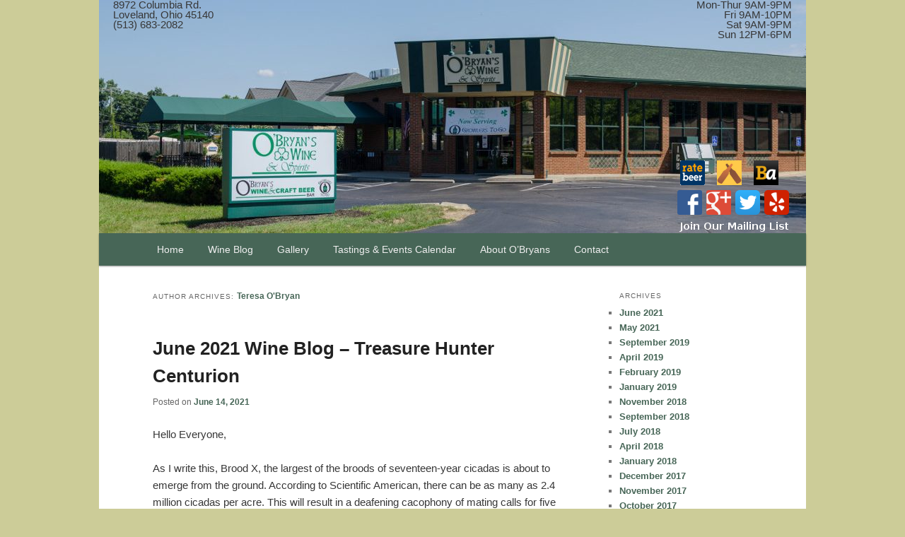

--- FILE ---
content_type: text/html; charset=UTF-8
request_url: http://obryanswine.com/author/teresa/
body_size: 16633
content:
<!DOCTYPE html>
<!--[if IE 6]>
<html id="ie6" lang="en-US">
<![endif]-->
<!--[if IE 7]>
<html id="ie7" lang="en-US">
<![endif]-->
<!--[if IE 8]>
<html id="ie8" lang="en-US">
<![endif]-->
<!--[if !(IE 6) | !(IE 7) | !(IE 8)  ]><!-->
<html lang="en-US">
<!--<![endif]-->
<head>
<meta charset="UTF-8" />
<meta name="viewport" content="width=device-width" />
<title>Teresa O&#8217;Bryan | O&#039;Bryan&#039;s Wine &amp; Spirits</title>
<link rel="profile" href="http://gmpg.org/xfn/11" />
<link rel="stylesheet" type="text/css" media="all" href="http://obryanswine.com/wp-content/themes/twentyeleven-child/style.css" />
<link rel="pingback" href="http://obryanswine.com/xmlrpc.php" />
<!--[if lt IE 9]>
<script src="http://obryanswine.com/wp-content/themes/twentyeleven/js/html5.js" type="text/javascript"></script>
<![endif]-->
<link rel='dns-prefetch' href='//s.w.org' />
<link rel="alternate" type="application/rss+xml" title="O&#039;Bryan&#039;s Wine &amp; Spirits &raquo; Feed" href="http://obryanswine.com/feed/" />
<link rel="alternate" type="application/rss+xml" title="O&#039;Bryan&#039;s Wine &amp; Spirits &raquo; Comments Feed" href="http://obryanswine.com/comments/feed/" />
<link rel="alternate" type="application/rss+xml" title="O&#039;Bryan&#039;s Wine &amp; Spirits &raquo; Posts by Teresa O&#039;Bryan Feed" href="http://obryanswine.com/author/teresa/feed/" />
		<script type="text/javascript">
			window._wpemojiSettings = {"baseUrl":"https:\/\/s.w.org\/images\/core\/emoji\/11\/72x72\/","ext":".png","svgUrl":"https:\/\/s.w.org\/images\/core\/emoji\/11\/svg\/","svgExt":".svg","source":{"concatemoji":"http:\/\/obryanswine.com\/wp-includes\/js\/wp-emoji-release.min.js?ver=4.9.26"}};
			!function(e,a,t){var n,r,o,i=a.createElement("canvas"),p=i.getContext&&i.getContext("2d");function s(e,t){var a=String.fromCharCode;p.clearRect(0,0,i.width,i.height),p.fillText(a.apply(this,e),0,0);e=i.toDataURL();return p.clearRect(0,0,i.width,i.height),p.fillText(a.apply(this,t),0,0),e===i.toDataURL()}function c(e){var t=a.createElement("script");t.src=e,t.defer=t.type="text/javascript",a.getElementsByTagName("head")[0].appendChild(t)}for(o=Array("flag","emoji"),t.supports={everything:!0,everythingExceptFlag:!0},r=0;r<o.length;r++)t.supports[o[r]]=function(e){if(!p||!p.fillText)return!1;switch(p.textBaseline="top",p.font="600 32px Arial",e){case"flag":return s([55356,56826,55356,56819],[55356,56826,8203,55356,56819])?!1:!s([55356,57332,56128,56423,56128,56418,56128,56421,56128,56430,56128,56423,56128,56447],[55356,57332,8203,56128,56423,8203,56128,56418,8203,56128,56421,8203,56128,56430,8203,56128,56423,8203,56128,56447]);case"emoji":return!s([55358,56760,9792,65039],[55358,56760,8203,9792,65039])}return!1}(o[r]),t.supports.everything=t.supports.everything&&t.supports[o[r]],"flag"!==o[r]&&(t.supports.everythingExceptFlag=t.supports.everythingExceptFlag&&t.supports[o[r]]);t.supports.everythingExceptFlag=t.supports.everythingExceptFlag&&!t.supports.flag,t.DOMReady=!1,t.readyCallback=function(){t.DOMReady=!0},t.supports.everything||(n=function(){t.readyCallback()},a.addEventListener?(a.addEventListener("DOMContentLoaded",n,!1),e.addEventListener("load",n,!1)):(e.attachEvent("onload",n),a.attachEvent("onreadystatechange",function(){"complete"===a.readyState&&t.readyCallback()})),(n=t.source||{}).concatemoji?c(n.concatemoji):n.wpemoji&&n.twemoji&&(c(n.twemoji),c(n.wpemoji)))}(window,document,window._wpemojiSettings);
		</script>
		<style type="text/css">
img.wp-smiley,
img.emoji {
	display: inline !important;
	border: none !important;
	box-shadow: none !important;
	height: 1em !important;
	width: 1em !important;
	margin: 0 .07em !important;
	vertical-align: -0.1em !important;
	background: none !important;
	padding: 0 !important;
}
</style>
<link rel='stylesheet' id='products-css'  href='http://obryanswine.com/wp-content/plugins/grid-products/styles.css' type='text/css' media='screen' />
<link rel='stylesheet' id='srzmpcss-css'  href='http://obryanswine.com/wp-content/plugins/srizon-facebook-album-pro/resources/css/mag-popup.min.css?ver=4.9.26' type='text/css' media='all' />
<link rel='stylesheet' id='srzelastislidercss-css'  href='http://obryanswine.com/wp-content/plugins/srizon-facebook-album-pro/resources/css/elastislide.min.css?ver=4.9.26' type='text/css' media='all' />
<link rel='stylesheet' id='srzcustomcss-css'  href='http://obryanswine.com/wp-content/plugins/srizon-facebook-album-pro/resources/css/srizon.custom.min.css?ver=3.5.0' type='text/css' media='all' />
<link rel='stylesheet' id='wpstatistics-css-css'  href='http://obryanswine.com/wp-content/plugins/wp-statistics/assets/css/frontend.css?ver=12.4.3' type='text/css' media='all' />
<link rel='stylesheet' id='yelp-widget-pro-css'  href='http://obryanswine.com/wp-content/plugins/yelp-widget-pro/assets/dist/css/public-main.css?ver=4.9.26' type='text/css' media='all' />
<link rel='stylesheet' id='jq_ui_css-css'  href='http://obryanswine.com/wp-content/plugins/ajax-event-calendar/css/jquery-ui-1.8.16.custom.css?ver=1.8.16' type='text/css' media='all' />
<link rel='stylesheet' id='custom-css'  href='http://obryanswine.com/wp-content/plugins/ajax-event-calendar/css/custom.css?ver=1.0.4' type='text/css' media='all' />
<script type='text/javascript' src='http://obryanswine.com/wp-includes/js/jquery/jquery.js?ver=1.12.4'></script>
<script type='text/javascript' src='http://obryanswine.com/wp-includes/js/jquery/jquery-migrate.min.js?ver=1.4.1'></script>
<script type='text/javascript' src='http://obryanswine.com/wp-content/plugins/srizon-facebook-album-pro/resources/js/modernizr.js?ver=4.9.26'></script>
<script type='text/javascript' src='http://obryanswine.com/wp-content/plugins/srizon-facebook-album-pro/resources/js/mag-popup.js?ver=4.9.26'></script>
<script type='text/javascript' src='http://obryanswine.com/wp-content/plugins/srizon-facebook-album-pro/resources/js/jquery.collagePlus.min.js?ver=4.9.26'></script>
<script type='text/javascript' src='http://obryanswine.com/wp-content/plugins/srizon-facebook-album-pro/resources/js/jquery.elastislide.min.js?ver=4.9.26'></script>
<script type='text/javascript' src='http://obryanswine.com/wp-content/plugins/srizon-facebook-album-pro/resources/js/srizon.custom.min.js?ver=3.5.0'></script>
<link rel='https://api.w.org/' href='http://obryanswine.com/wp-json/' />
<link rel="EditURI" type="application/rsd+xml" title="RSD" href="http://obryanswine.com/xmlrpc.php?rsd" />
<link rel="wlwmanifest" type="application/wlwmanifest+xml" href="http://obryanswine.com/wp-includes/wlwmanifest.xml" /> 
<meta name="generator" content="WordPress 4.9.26" />
<style data-context="foundation-flickity-css">/*! Flickity v2.0.2
http://flickity.metafizzy.co
---------------------------------------------- */.flickity-enabled{position:relative}.flickity-enabled:focus{outline:0}.flickity-viewport{overflow:hidden;position:relative;height:100%}.flickity-slider{position:absolute;width:100%;height:100%}.flickity-enabled.is-draggable{-webkit-tap-highlight-color:transparent;tap-highlight-color:transparent;-webkit-user-select:none;-moz-user-select:none;-ms-user-select:none;user-select:none}.flickity-enabled.is-draggable .flickity-viewport{cursor:move;cursor:-webkit-grab;cursor:grab}.flickity-enabled.is-draggable .flickity-viewport.is-pointer-down{cursor:-webkit-grabbing;cursor:grabbing}.flickity-prev-next-button{position:absolute;top:50%;width:44px;height:44px;border:none;border-radius:50%;background:#fff;background:hsla(0,0%,100%,.75);cursor:pointer;-webkit-transform:translateY(-50%);transform:translateY(-50%)}.flickity-prev-next-button:hover{background:#fff}.flickity-prev-next-button:focus{outline:0;box-shadow:0 0 0 5px #09F}.flickity-prev-next-button:active{opacity:.6}.flickity-prev-next-button.previous{left:10px}.flickity-prev-next-button.next{right:10px}.flickity-rtl .flickity-prev-next-button.previous{left:auto;right:10px}.flickity-rtl .flickity-prev-next-button.next{right:auto;left:10px}.flickity-prev-next-button:disabled{opacity:.3;cursor:auto}.flickity-prev-next-button svg{position:absolute;left:20%;top:20%;width:60%;height:60%}.flickity-prev-next-button .arrow{fill:#333}.flickity-page-dots{position:absolute;width:100%;bottom:-25px;padding:0;margin:0;list-style:none;text-align:center;line-height:1}.flickity-rtl .flickity-page-dots{direction:rtl}.flickity-page-dots .dot{display:inline-block;width:10px;height:10px;margin:0 8px;background:#333;border-radius:50%;opacity:.25;cursor:pointer}.flickity-page-dots .dot.is-selected{opacity:1}</style><style data-context="foundation-slideout-css">.slideout-menu{position:fixed;left:0;top:0;bottom:0;right:auto;z-index:0;width:256px;overflow-y:auto;-webkit-overflow-scrolling:touch;display:none}.slideout-menu.pushit-right{left:auto;right:0}.slideout-panel{position:relative;z-index:1;will-change:transform}.slideout-open,.slideout-open .slideout-panel,.slideout-open body{overflow:hidden}.slideout-open .slideout-menu{display:block}.pushit{display:none}</style>	<style>
		/* Link color */
		a,
		#site-title a:focus,
		#site-title a:hover,
		#site-title a:active,
		.entry-title a:hover,
		.entry-title a:focus,
		.entry-title a:active,
		.widget_twentyeleven_ephemera .comments-link a:hover,
		section.recent-posts .other-recent-posts a[rel="bookmark"]:hover,
		section.recent-posts .other-recent-posts .comments-link a:hover,
		.format-image footer.entry-meta a:hover,
		#site-generator a:hover {
			color: #476657;
		}
		section.recent-posts .other-recent-posts .comments-link a:hover {
			border-color: #476657;
		}
		article.feature-image.small .entry-summary p a:hover,
		.entry-header .comments-link a:hover,
		.entry-header .comments-link a:focus,
		.entry-header .comments-link a:active,
		.feature-slider a.active {
			background-color: #476657;
		}
	</style>
	<style type="text/css">
			#site-title,
		#site-description {
			position: absolute !important;
			clip: rect(1px 1px 1px 1px); /* IE6, IE7 */
			clip: rect(1px, 1px, 1px, 1px);
		}
		</style>
	<style type="text/css" id="custom-background-css">
body.custom-background { background-color: #cccc98; }
</style>
<style>.ios7.web-app-mode.has-fixed header{ background-color: rgba(3,122,221,.88);}</style>
<!-- Facebook Pixel Code -->
<script>
!function(f,b,e,v,n,t,s){if(f.fbq)return;n=f.fbq=function(){n.callMethod?
n.callMethod.apply(n,arguments):n.queue.push(arguments)};if(!f._fbq)f._fbq=n;
n.push=n;n.loaded=!0;n.version='2.0';n.queue=[];t=b.createElement(e);t.async=!0;
t.src=v;s=b.getElementsByTagName(e)[0];s.parentNode.insertBefore(t,s)}(window,
document,'script','//connect.facebook.net/en_US/fbevents.js');

fbq('init', '648047795333745');
fbq('track', "PageView");</script>
<noscript><img height="1" width="1" style="display:none"
src="https://www.facebook.com/tr?id=648047795333745&ev=PageView&noscript=1"
/></noscript>
<!-- End Facebook Pixel Code -->

</head>

<body class="archive author author-teresa author-2 custom-background single-author two-column right-sidebar">
<div id="page" class="hfeed">
	<header id="branding" role="banner">
<div id="myheadertext2">
8972 Columbia Rd.</br>
Loveland, Ohio 45140</br>
(513) 683-2082</br>
</div>




<div id="myheadertext">
Mon-Thur 9AM-9PM</br>
Fri     9AM-10PM</br>
Sat      9AM-9PM</br>
Sun     12PM-6PM
</div>

<div id="myheadertext3">
<div id="social2">
<a href="https://www.ratebeer.com/p/obryans-wine-and-spirits/2051/"><img src="http://obryanswine.com/wp-content/uploads/2015/07/Rate_Beer_Logo.png"></A>
<a href="https://untappd.com/v/obryans-wine-and-spirits/2598922"><img src="http://obryanswine.com/wp-content/uploads/2017/01/untappd.jpg"></A>
<a href="https://www.beeradvocate.com/beer/profile/34969/"><img src="http://obryanswine.com/wp-content/uploads/2015/07/Beer_Advocate_Logo.jpg"></A>
</div>
<div id="social">
<a href="https://www.facebook.com/pages/OBryans-Wine-Spirits/210961405593421"><img src="http://obryanswine.com/wp-content/uploads/2015/05/FB.png"></A>
<a href="https://plus.google.com/113220789414257469119/"><img src="http://obryanswine.com/wp-content/uploads/2015/05/googleplus1-e1431529059714.png"></A>
<a href="https://twitter.com/obryanswines"><img src="http://obryanswine.com/wp-content/uploads/2015/05/twitter-e1431529050306.png"></A>
<a href="https://www.yelp.com/biz/o-bryans-wine-and-spirits-loveland"><img src="http://obryanswine.com/wp-content/uploads/2015/05/yelp.png"></A>
</div>
<a href="https://visitor.r20.constantcontact.com/d.jsp?llr=nqb9iulab&p=oi&m=1112003118605&sit=nktnvwphb&f=2a6e2b09-2bc5-4795-8fcd-373e03f1e983"><img src="http://obryanswine.com/wp-content/uploads/2015/05/joinourmail1.png"></A>

</div>
			<hgroup>
				<h1 id="site-title"><span><a href="http://obryanswine.com/" title="O&#039;Bryan&#039;s Wine &amp; Spirits" rel="home">O&#039;Bryan&#039;s Wine &amp; Spirits</a></span></h1>
				<h2 id="site-description"></h2>
			</hgroup>

						<a href="http://obryanswine.com/">
									<img src="http://obryanswine.com/wp-content/uploads/2016/10/cropped-cropped-headernew-1.jpg" width="1000" height="330" alt="" />
							</a>
			
			
			<nav id="access" role="navigation">
				<h3 class="assistive-text">Main menu</h3>
								<div class="skip-link"><a class="assistive-text" href="#content" title="Skip to primary content">Skip to primary content</a></div>
				<div class="skip-link"><a class="assistive-text" href="#secondary" title="Skip to secondary content">Skip to secondary content</a></div>
								<div class="menu-mainmenu-container"><ul id="menu-mainmenu" class="menu"><li id="menu-item-13" class="menu-item menu-item-type-post_type menu-item-object-page menu-item-home menu-item-13"><a href="http://obryanswine.com/">Home</a></li>
<li id="menu-item-19" class="menu-item menu-item-type-taxonomy menu-item-object-category menu-item-19"><a href="http://obryanswine.com/category/blog/">Wine Blog</a></li>
<li id="menu-item-17" class="menu-item menu-item-type-post_type menu-item-object-page menu-item-17"><a href="http://obryanswine.com/gallery/">Gallery</a></li>
<li id="menu-item-16" class="menu-item menu-item-type-post_type menu-item-object-page menu-item-16"><a href="http://obryanswine.com/calendar/">Tastings &#038; Events Calendar</a></li>
<li id="menu-item-15" class="menu-item menu-item-type-post_type menu-item-object-page menu-item-15"><a href="http://obryanswine.com/about/">About O&#8217;Bryans</a></li>
<li id="menu-item-14" class="menu-item menu-item-type-post_type menu-item-object-page menu-item-14"><a href="http://obryanswine.com/contact/">Contact</a></li>
</ul></div>			</nav><!-- #access -->
	</header><!-- #branding -->


	<div id="main">

		<section id="primary">
			<div id="content" role="main">

			
				
				<header class="page-header">
					<h1 class="page-title author">Author Archives: <span class="vcard"><a class="url fn n" href="http://obryanswine.com/author/teresa/" title="Teresa O&#039;Bryan" rel="me">Teresa O'Bryan</a></span></h1>
				</header>

				
						<nav id="nav-above">
			<h3 class="assistive-text">Post navigation</h3>
			<div class="nav-previous"><a href="http://obryanswine.com/author/teresa/page/2/" ><span class="meta-nav">&larr;</span> Older posts</a></div>
			<div class="nav-next"></div>
		</nav><!-- #nav-above -->
	
				
								
					
	<article id="post-3020" class="post-3020 post type-post status-publish format-standard hentry category-blog">
		<header class="entry-header">
						<h1 class="entry-title"><a href="http://obryanswine.com/june-2021-wine-blog-treasure-hunter-centurion/" title="Permalink to June 2021 Wine Blog &#8211; Treasure Hunter Centurion" rel="bookmark">June 2021 Wine Blog &#8211; Treasure Hunter Centurion</a></h1>
			
						<div class="entry-meta">
				<span class="sep">Posted on </span><a href="http://obryanswine.com/june-2021-wine-blog-treasure-hunter-centurion/" title="10:06 am" rel="bookmark"><time class="entry-date" datetime="2021-06-14T10:06:00-04:00">June 14, 2021</time></a><span class="by-author"> <span class="sep"> by </span> <span class="author vcard"><a class="url fn n" href="http://obryanswine.com/author/teresa/" title="View all posts by Teresa O&#039;Bryan" rel="author">Teresa O'Bryan</a></span></span>			</div><!-- .entry-meta -->
			
					</header><!-- .entry-header -->

				<div class="entry-content">
			<p>Hello Everyone,</p>
<p>As I write this, Brood X, the largest of the broods of seventeen-year cicadas is about to emerge from the ground. According to Scientific American, there can be as many as 2.4 million cicadas per acre. This will result in a deafening cacophony of mating calls for five or six weeks as the members of Brood X party through their adult phase of life.</p>
<p>If you feel the need to take <span style="font-weight: 300;">the edge off of all that noise, or if you just wish to party along </span><span style="font-weight: 300;">with the cicadas, I have a red wine recommendation for you. This month, we have a new offering from Treasure Hunter wines; Centurion, a 2018 Napa Valley red blend.</span></p>
<p>Treasure Hunter is a label whose wines consist of small lots purchased from prestigious<br />
producers who, for various reasons, find themselves with extra wine. The upside of this is that what you get in a bottle of Treasure Hunter is high-quality wine which would cost significantly more if it were sold under the label of the producer. The downside is that these are one-off batches which are gone forever when the last bottle of the lot is sold.</p>
<p>Centurion is a blend of 45% Cabernet Sauvignon, 35% Merlot, 10% Petite Verdot, and 10% Petite Sirah. It has a nearly opaque, deep ruby hue. The nose is redolent of Napa Valley fruit. There are strong aromas of blackberries, black currants and black cherries, with hints of dark chocolate and cocoa. These flavors carry through the palate of this medium to full-bodied wine and mingle with silky tannins and just the right amount of oak. The mild acidity shines on the medium-long finish.</p>
<p>If you enjoy Napa Valley red wines, there is much to like about this proprietary red blend from Treasure Hunter—including the price. It is a great deal at $19.99. However, you should buy it soon. Although we have an ample supply at O’Bryan’s for now, there were only 460 cases produced. As with the cicadas, Centurion has a lot of presence but it won’t be around for long!</p>
<p>Cheers!<br />
Frank</p>
<p><img class="aligncenter size-full wp-image-3021" src="http://obryanswine.com/wp-content/uploads/2021/06/Centurion-.jpg" alt="" width="1600" height="1600" srcset="http://obryanswine.com/wp-content/uploads/2021/06/Centurion-.jpg 1600w, http://obryanswine.com/wp-content/uploads/2021/06/Centurion--250x250.jpg 250w, http://obryanswine.com/wp-content/uploads/2021/06/Centurion--300x300.jpg 300w, http://obryanswine.com/wp-content/uploads/2021/06/Centurion--1024x1024.jpg 1024w, http://obryanswine.com/wp-content/uploads/2021/06/Centurion--144x144.jpg 144w" sizes="(max-width: 1600px) 100vw, 1600px" /></p>
					</div><!-- .entry-content -->
		
		<footer class="entry-meta">
												<span class="cat-links">
				<span class="entry-utility-prep entry-utility-prep-cat-links">Posted in</span> <a href="http://obryanswine.com/category/blog/" rel="category tag">Blog</a>			</span>
															
			
					</footer><!-- .entry-meta -->
	</article><!-- #post-3020 -->

				
					
	<article id="post-3012" class="post-3012 post type-post status-publish format-standard hentry category-blog">
		<header class="entry-header">
						<h1 class="entry-title"><a href="http://obryanswine.com/2018-cavaliere-doro-terre-siciliano/" title="Permalink to May 2021 Blog &#8211; 2018 Cavaliere d&#8217;Oro Terre Siciliano" rel="bookmark">May 2021 Blog &#8211; 2018 Cavaliere d&#8217;Oro Terre Siciliano</a></h1>
			
						<div class="entry-meta">
				<span class="sep">Posted on </span><a href="http://obryanswine.com/2018-cavaliere-doro-terre-siciliano/" title="4:03 pm" rel="bookmark"><time class="entry-date" datetime="2021-05-12T16:03:54-04:00">May 12, 2021</time></a><span class="by-author"> <span class="sep"> by </span> <span class="author vcard"><a class="url fn n" href="http://obryanswine.com/author/teresa/" title="View all posts by Teresa O&#039;Bryan" rel="author">Teresa O'Bryan</a></span></span>			</div><!-- .entry-meta -->
			
					</header><!-- .entry-header -->

				<div class="entry-content">
			<p><span style="font-weight: 400;">Happy Spring, Everyone!</span></p>
<p><span style="font-weight: 400;">As I’m sure that you are all aware, the spring equinox occurred this year on March 20</span><span style="font-weight: 400;">th</span><span style="font-weight: 400;">.  For me, it could not come soon enough!  The pandemic has had the world in hibernation, and it seems particularly symbolic that spring is the season in which new vaccines are beginning to make it possible for a rebirth of life as we once knew it. </span></p>
<p><span style="font-weight: 400;">In this spirit of newness, I have decided to write about a new arrival at O’Bryan’s Wine and Spirits:  Cavaliere d’Oro Terre Siciliano, 2018.  This smooth, medium-bodied red wine is a blend of 50% Nero d’Avola, 30% Merlot and 20% Cabernet Sauvignon.  The interesting thing is that 20% of the Nero d’Avola and Cabernet Sauvignon grapes were air dried prior to vinification in order to intensify the flavor.  The wine was aged in 50% new French oak for eight to twelve months and bottle-aged for an additional three months prior to release.</span></p>
<p><span style="font-weight: 400;">This opaque wine is deep ruby in color.  On the nose, I detected fig, dark cherry, black currant, blackberry and a hint of leather.  These flavors were all evident on the palate, as well.  It is dry, with a light tannic structure, balanced acidity, some complexity, a medium to long finish and no off-flavors. </span></p>
<p><span style="font-weight: 400;">Best of all, while Terre Siciliano is supposed to retail for around $16.00, we have it on sale at O’Bryan’s for $7.99!  I liked it so much that I bought a case.  If you enjoy good red wine, and you like a bargain, get in here quickly and get some for yourself.  As with the spring season, it won’t be here for long!</span></p>
<p><span style="font-weight: 400;">Cheers!</span><span style="font-weight: 400;"><br />
</span><span style="font-weight: 400;">Frank</span></p>
					</div><!-- .entry-content -->
		
		<footer class="entry-meta">
												<span class="cat-links">
				<span class="entry-utility-prep entry-utility-prep-cat-links">Posted in</span> <a href="http://obryanswine.com/category/blog/" rel="category tag">Blog</a>			</span>
															
			
					</footer><!-- .entry-meta -->
	</article><!-- #post-3012 -->

				
					
	<article id="post-2810" class="post-2810 post type-post status-publish format-standard hentry category-blog">
		<header class="entry-header">
						<h1 class="entry-title"><a href="http://obryanswine.com/september-2019-wine-blog-cadence-coda/" title="Permalink to September 2019 Wine Blog &#8211; Cadence Coda" rel="bookmark">September 2019 Wine Blog &#8211; Cadence Coda</a></h1>
			
						<div class="entry-meta">
				<span class="sep">Posted on </span><a href="http://obryanswine.com/september-2019-wine-blog-cadence-coda/" title="2:44 pm" rel="bookmark"><time class="entry-date" datetime="2019-09-21T14:44:33-04:00">September 21, 2019</time></a><span class="by-author"> <span class="sep"> by </span> <span class="author vcard"><a class="url fn n" href="http://obryanswine.com/author/teresa/" title="View all posts by Teresa O&#039;Bryan" rel="author">Teresa O'Bryan</a></span></span>			</div><!-- .entry-meta -->
			
					</header><!-- .entry-header -->

				<div class="entry-content">
			<p><img src="http://cadencewinery.com/wp-content/uploads/2013/02/Coda-390x585-2.jpg" alt="Image result for cadence coda" /></p>
<p><span style="text-decoration: underline;"><strong>Cadence Coda 2016</strong></span></p>
<p>Hello Everyone,</p>
<p>Summer came to its unofficial close with the Labor Day weekend, so it was with sadness that I put away my white linen and swimsuits until next year. However, I cannot lament the change of season for long. Autumn foliage is around the corner, and cooler weather will lend itself particularly well to the drinking of good red wine! In fact, it is just that subject which I am writing about today: Cadence Coda 2016.</p>
<p>Ben Smith, the owner and winemaker of Seattle-based Cadence Winery, produces Bordeaux-inspired red wines with grapes from the Red Mountain AVA in Washington. The 2016 vintage of Coda is a blend of 36% Merlot, 28% Cabernet Sauvignon, 27% Cabernet Franc, and 9% Petit Verdot; all of which are drawn from the same vineyards as the more expensive estate and single vineyard wines in the Cadence portfolio.</p>
<p>This dark, nearly opaque wine is plush and silky with soft acidity and well-integrated tannins. It opens with aromas of blackberry, cherry and a hint of violet. On the palate are blackberry, cherry, blackcurrant, and dark chocolate; with leather and flint on the lasting finish.</p>
<p>Cadence Coda is available at O’Bryan’s Wine and Spirits for $27.99. Come in and give this one a try. It is one of the nicest red blends you will find in this price range.</p>
<p>Cheers!<br />
Frank</p>
					</div><!-- .entry-content -->
		
		<footer class="entry-meta">
												<span class="cat-links">
				<span class="entry-utility-prep entry-utility-prep-cat-links">Posted in</span> <a href="http://obryanswine.com/category/blog/" rel="category tag">Blog</a>			</span>
															
			
					</footer><!-- .entry-meta -->
	</article><!-- #post-2810 -->

				
					
	<article id="post-2562" class="post-2562 post type-post status-publish format-standard has-post-thumbnail hentry category-blog">
		<header class="entry-header">
						<h1 class="entry-title"><a href="http://obryanswine.com/april-2019-wine-blog-anne-amie-cuvee-a-amrita/" title="Permalink to April 2019 Wine Blog &#8211; Anne Amie Cuvee A Amrita" rel="bookmark">April 2019 Wine Blog &#8211; Anne Amie Cuvee A Amrita</a></h1>
			
						<div class="entry-meta">
				<span class="sep">Posted on </span><a href="http://obryanswine.com/april-2019-wine-blog-anne-amie-cuvee-a-amrita/" title="4:13 pm" rel="bookmark"><time class="entry-date" datetime="2019-04-03T16:13:08-04:00">April 3, 2019</time></a><span class="by-author"> <span class="sep"> by </span> <span class="author vcard"><a class="url fn n" href="http://obryanswine.com/author/teresa/" title="View all posts by Teresa O&#039;Bryan" rel="author">Teresa O'Bryan</a></span></span>			</div><!-- .entry-meta -->
			
					</header><!-- .entry-header -->

				<div class="entry-content">
			<p><span style="text-decoration: underline;"><strong><img class="alignnone size-medium wp-image-2565" src="http://obryanswine.com/wp-content/uploads/2019/04/amrita-1-225x300.png" alt="" width="225" height="300" srcset="http://obryanswine.com/wp-content/uploads/2019/04/amrita-1-225x300.png 225w, http://obryanswine.com/wp-content/uploads/2019/04/amrita-1.png 375w" sizes="(max-width: 225px) 100vw, 225px" /></strong></span></p>
<p><span style="text-decoration: underline;"><strong>Anne Amie Cuvee A Amrita, 2017</strong></span></p>
<p>Happy Spring, Everyone!</p>
<p>Daylight saving time is here again, and the weather is getting warmer. As I am sure all of you are aware, Easter comes late this year, too. Consequently, I am writing about a white wine this month that is good to drink in warm weather and pairs well not only with traditional Easter fare but also Asian and spicy foods—Anne Amie Cuvee A Amrita.</p>
<p>The Anne Amie winery, in Oregon’s Yamhill-Carlton AVA, was founded in 1999. It is both Salmon Safe and LIVE certified. I like their wines. In fact, I wrote about the Winemaker’s Selection Pinot Noir, in the November 2017 post.</p>
<p>This nicely balanced, lightly effervescent wine is a blend of 32.1% Riesling, 25.5% Pinot Blanc, 13.9% Müller-Thurgau, 11.4 Viognier, 7.1% Gewürztraminer, 6% Chardonnay and 4% Pinot Gris. It is dry to off-dry (9 g/L residual sugar) with balanced acidity (6.8 g/L) and a light body (3.1 pH). The alcohol content is 12.9%.</p>
<p>On the nose, I get elderflower, lychee, and quince. These aromas carry through the palate with minerality and a hint of ginger. The medium finish is clean, with effervescence, more mineral notes, and some spice.</p>
<p>We have Anne Amie Cuvee A Amrita in stock and on sale at O’Bryan’s for $12.99 per bottle. Stop in, get some, and try this unique and very interesting wine.</p>
<p>Cheers,<br />
Frank</p>
					</div><!-- .entry-content -->
		
		<footer class="entry-meta">
												<span class="cat-links">
				<span class="entry-utility-prep entry-utility-prep-cat-links">Posted in</span> <a href="http://obryanswine.com/category/blog/" rel="category tag">Blog</a>			</span>
															
			
					</footer><!-- .entry-meta -->
	</article><!-- #post-2562 -->

				
					
	<article id="post-2508" class="post-2508 post type-post status-publish format-standard hentry category-blog">
		<header class="entry-header">
						<h1 class="entry-title"><a href="http://obryanswine.com/march-2019-wine-blog-kenwood-jack-london-merlot/" title="Permalink to March 2019 Wine Blog &#8211; Kenwood Jack London Merlot" rel="bookmark">March 2019 Wine Blog &#8211; Kenwood Jack London Merlot</a></h1>
			
						<div class="entry-meta">
				<span class="sep">Posted on </span><a href="http://obryanswine.com/march-2019-wine-blog-kenwood-jack-london-merlot/" title="1:48 pm" rel="bookmark"><time class="entry-date" datetime="2019-02-23T13:48:41-05:00">February 23, 2019</time></a><span class="by-author"> <span class="sep"> by </span> <span class="author vcard"><a class="url fn n" href="http://obryanswine.com/author/teresa/" title="View all posts by Teresa O&#039;Bryan" rel="author">Teresa O'Bryan</a></span></span>			</div><!-- .entry-meta -->
			
					</header><!-- .entry-header -->

				<div class="entry-content">
			<p><img class="alignnone size-medium wp-image-2509" src="http://obryanswine.com/wp-content/uploads/2019/02/kwjl-137x300.jpg" alt="" width="137" height="300" srcset="http://obryanswine.com/wp-content/uploads/2019/02/kwjl-137x300.jpg 137w, http://obryanswine.com/wp-content/uploads/2019/02/kwjl-467x1024.jpg 467w, http://obryanswine.com/wp-content/uploads/2019/02/kwjl.jpg 480w" sizes="(max-width: 137px) 100vw, 137px" /></p>
<p><span style="text-decoration: underline;"><strong>Kenwood Jack London Vineyard 2014 Merlot Sonoma Mountain</strong></span></p>
<p>Hello Everyone,</p>
<p>February is a good month to drink Merlot.  Although we’re still caught in the icy grip of winter, the grip is loosening.  The days, while still cold, aren’t as cold as they were; and they are getting noticeably longer.  Best of all, Punxsutawney Phil did not see his shadow this year on Groundhog Day!  So, while February is still a good month to drink rich, full-bodied red wines, I find a Merlot, which is often silkier than its half-sibling, Cabernet Sauvignon, particularly appealing.  Lately, I have been drinking an old favorite, Kenwood Jack London Vineyard Merlot Sonoma Mountain.</p>
<p>The Kenwood website indicates that this single vineyard, single varietal wine is produced from vines planted in red volcanic soil on Sonoma Mountain.  The vineyard land, once part of Jack London’s Beauty Ranch, has a southeastern exposure and lies above the fog line. This location allows the vines to receive morning sun exposure that is tempered by cool afternoon breezes.</p>
<p>The grapes for the 2014 vintage were harvested between September 24 and 27, and fermented in stainless steel for three weeks.  The resulting wine was aged in French and American oak barrels for eighteen months before being bottled in April 2016 at 3.51 pH, 7.0 g/L total acidity, and 14.5% alcohol.</p>
<p>This Merlot is deep red, with tart cherry and chalky aromas on the nose and dark cherry, chocolate, cola and chalky notes on the palate.  It has a medium to full-body, with pleasant acidity and good tannic structure.  The finish is long and relatively complex.</p>
<p>On the Kenwood Vineyards website, Jack London Vineyard Merlot Sonoma Mountain retails for $28.00, and the wine club price is $22.40.  However, it is on sale at O’Bryan’s for $19.99 per bottle.  A good single vineyard, single varietal wine at this price is a great deal.  Stop by O’Bryan’s and pick up a bottle.</p>
<p>Cheers,<br />
Frank</p>
					</div><!-- .entry-content -->
		
		<footer class="entry-meta">
												<span class="cat-links">
				<span class="entry-utility-prep entry-utility-prep-cat-links">Posted in</span> <a href="http://obryanswine.com/category/blog/" rel="category tag">Blog</a>			</span>
															
			
					</footer><!-- .entry-meta -->
	</article><!-- #post-2508 -->

				
					
	<article id="post-2475" class="post-2475 post type-post status-publish format-standard hentry category-blog">
		<header class="entry-header">
						<h1 class="entry-title"><a href="http://obryanswine.com/january-2019-wine-blog-twenty-rows-cabernet/" title="Permalink to January 2019 Wine Blog &#8211; Twenty Rows Cabernet" rel="bookmark">January 2019 Wine Blog &#8211; Twenty Rows Cabernet</a></h1>
			
						<div class="entry-meta">
				<span class="sep">Posted on </span><a href="http://obryanswine.com/january-2019-wine-blog-twenty-rows-cabernet/" title="10:23 am" rel="bookmark"><time class="entry-date" datetime="2019-01-10T10:23:51-05:00">January 10, 2019</time></a><span class="by-author"> <span class="sep"> by </span> <span class="author vcard"><a class="url fn n" href="http://obryanswine.com/author/teresa/" title="View all posts by Teresa O&#039;Bryan" rel="author">Teresa O'Bryan</a></span></span>			</div><!-- .entry-meta -->
			
					</header><!-- .entry-header -->

				<div class="entry-content">
			<p><span style="text-decoration: underline;"><strong><img class="alignnone size-full wp-image-2506" src="http://obryanswine.com/wp-content/uploads/2019/01/20rcs.jpg" alt="" width="225" height="272" /></strong></span></p>
<p><span style="text-decoration: underline;"><strong>Twenty Rows 2016 Cabernet Sauvignon North Coast</strong></span></p>
<p>Hello Everyone,</p>
<p>Just prior to Christmas, I was assisting a customer who asked if we had Twenty Rows Cabernet Sauvignon in stock. The look of satisfaction on his face as he placed four bottles into his cart made me curious about the wine. I researched it online later that day and found some favorable reviews, so my wife and I tried it at O’Bryan’s with some friends. It was so good that we ended up drinking a second bottle and one of our friends bought the last one to take home.</p>
<p>Twenty Rows is a second label of Vinoce, a boutique winery with a vineyard on Mt. Veeder. The North Coast bottling is mostly Cabernet Sauvignon with smaller amounts of Merlot and Petite Sirah. It is aged in French and American Oak and has an alcohol content of 13.5%. This highly pigmented wine is deep garnet in the glass. It opens with aromas of cassis, vanilla, and graphite. The body is medium to full, with notes of cassis, dark cherry, blackberry, leather, vanilla, and earth. However, the fruit-driven profile is balanced by acidity and a fine tannic structure. The finish is long and complex.</p>
<p>At $24.99 per bottle, Twenty Rows 2016 Cabernet Sauvignon North Coast is a lovely way to bring some California sunshine into the Midwestern, midwinter doldrums. We currently have it back in stock at O’Bryan’s, but I don’t expect the bottles to collect much dust.</p>
<p>Cheers,<br />
Frank</p>
					</div><!-- .entry-content -->
		
		<footer class="entry-meta">
												<span class="cat-links">
				<span class="entry-utility-prep entry-utility-prep-cat-links">Posted in</span> <a href="http://obryanswine.com/category/blog/" rel="category tag">Blog</a>			</span>
															
			
					</footer><!-- .entry-meta -->
	</article><!-- #post-2475 -->

				
					
	<article id="post-2451" class="post-2451 post type-post status-publish format-standard hentry category-blog">
		<header class="entry-header">
						<h1 class="entry-title"><a href="http://obryanswine.com/jcb-no-21-cremant-de-bourgogne/" title="Permalink to JCB No. 21 Cremant de Bourgogne" rel="bookmark">JCB No. 21 Cremant de Bourgogne</a></h1>
			
						<div class="entry-meta">
				<span class="sep">Posted on </span><a href="http://obryanswine.com/jcb-no-21-cremant-de-bourgogne/" title="9:51 am" rel="bookmark"><time class="entry-date" datetime="2018-11-19T09:51:45-05:00">November 19, 2018</time></a><span class="by-author"> <span class="sep"> by </span> <span class="author vcard"><a class="url fn n" href="http://obryanswine.com/author/teresa/" title="View all posts by Teresa O&#039;Bryan" rel="author">Teresa O'Bryan</a></span></span>			</div><!-- .entry-meta -->
			
					</header><!-- .entry-header -->

				<div class="entry-content">
			<p><img src="https://encrypted-tbn2.gstatic.com/shopping?q=tbn:ANd9GcSKYVcu6XogaShsFkjjgZSL1ZARIHhvPphZ_fipurEic64ziH1zLYU&amp;usqp=CAc" alt="JCB No. 21 Brut" /></p>
<p>JCB N°21 Crémant de Bourgogne</p>
<p>&nbsp;</p>
<p>Happy Thanksgiving!</p>
<p>Daylight saving time is past us for another year.  The leaves are turning brilliant colors and collecting on lawns and curbs.  There is a chill in the air.  These first hints of winter always comfort my soul and cause me to think about holiday celebrations with family and friends.</p>
<p>While it is safe to say that Champagne is the ubiquitous celebratory libation, and it pairs well with nearly all types of food, it can be very expensive to drink.  Additionally, many of the alternatives, although good in their own ways, are just not the same.  As luck would have it, however, I have found a good sparkling wine that is both affordable and very similar in style to a quality brut Champagne&#8211;JCB N°21 Crémant de Bourgogne.</p>
<p>JCB N°21, by Jean Charles Boisset, is produced in the traditional method from a blend of Burgundian Chardonnay and Pinot Noir grapes.  It is light straw in color, with an abundance of persistent, very small bubbles.  The nose is characterized by wine lees, almonds and light floral notes.  It is dry, with crisp acidity and flavors of apple, pear and citrus.  The alcohol content is 12% and it has 10 g/l of sugar.</p>
<p>&nbsp;</p>
<p>With regard to awards, JCB N°21 is a consistent winner, as well.  I listed below some recent awards for this wine that were posted on the Boisset website:</p>
<p>&nbsp;</p>
<p>SILVER | NOVEMBER 23, 2017 | GLASS OF BUBBLY AWARDS</p>
<p>GOLD, RESERVE CLASS CHAMPION | NOVEMBER 17, 2017 | RODEO UNCORKED! INTERNATIONAL WINE COMPETITION</p>
<p>GOLD, 92 POINTS | JUNE 25, 2017 | CRITICS CHALLENGE</p>
<p>SILVER | JUNE 20, 2017 | SUNSET INTERNATIONAL WINE COMPETITION</p>
<p>The bottom line is this:  if you like Champagne but don’t want to pay an exorbitant amount of money to drink it, JCB N°21 Crémant de Bourgogne is a deliciously bone-dry alternative.  It is very affordable, at $19.99 per 750 ml bottle, and very available at O’Bryan’s Wine and Spirits.  Please stop by our store and get some for your holiday celebrations.</p>
<p>Cheers!<br />
Frank</p>
					</div><!-- .entry-content -->
		
		<footer class="entry-meta">
												<span class="cat-links">
				<span class="entry-utility-prep entry-utility-prep-cat-links">Posted in</span> <a href="http://obryanswine.com/category/blog/" rel="category tag">Blog</a>			</span>
															
			
					</footer><!-- .entry-meta -->
	</article><!-- #post-2451 -->

				
					
	<article id="post-2406" class="post-2406 post type-post status-publish format-standard hentry category-blog">
		<header class="entry-header">
						<h1 class="entry-title"><a href="http://obryanswine.com/haden-fig-2015-willamette-valley-pinot-noir/" title="Permalink to Haden Fig 2015 Willamette Valley Pinot Noir" rel="bookmark">Haden Fig 2015 Willamette Valley Pinot Noir</a></h1>
			
						<div class="entry-meta">
				<span class="sep">Posted on </span><a href="http://obryanswine.com/haden-fig-2015-willamette-valley-pinot-noir/" title="1:32 pm" rel="bookmark"><time class="entry-date" datetime="2018-09-19T13:32:50-04:00">September 19, 2018</time></a><span class="by-author"> <span class="sep"> by </span> <span class="author vcard"><a class="url fn n" href="http://obryanswine.com/author/teresa/" title="View all posts by Teresa O&#039;Bryan" rel="author">Teresa O'Bryan</a></span></span>			</div><!-- .entry-meta -->
			
					</header><!-- .entry-header -->

				<div class="entry-content">
			<p><img class="aligncenter" src="https://static.millesima.com/s3/attachements/full/J1723.jpg" alt="Image result for 2015 haden fig pinot noir" /></p>
<p>Hello Everyone,</p>
<p>I have some good news for the Pinot Noir lovers among us.  We were finally able to get some Haden Fig 2015 Willamette Valley Pinot Noir in stock at O’Bryan’s Wine and Spirits.  I have known about this wine for several years, but I was never able to get my hands on any of it.  Then, in July, I tasted it at a distributor portfolio show and loved it.  We tried to get it in stock at that time, but it has been unavailable until now.</p>
<p>Haden Fig is the original label of Erin Nuccio, the owner/winemaker of Evesham Wood Winery in Oregon.  The 2015 Willamette Valley bottling consists of 1525 cases and is blended from equal amounts of fruit from Cancilla, Croft, and Bjornson vineyards.  The grapes are organically grown and go from vineyard to bottle without manipulation.  The must is fermented with native yeasts and the only cooling system in the winery involves opening and closing the doors.  This is an example of natural winemaking at its finest.</p>
<p>This wine is a pleasingly bright, clear, garnet color in the glass.  It leads with a light nose of tart cherry.  On the palate, the body is light to medium, with both tart and dark cherry notes, raspberry and dark fruit.  It is moderately complex, with medium acidity, silky tannins and a medium-to-long finish.  The alcohol content is 13.5%.</p>
<p>At $21.99 per bottle, Haden Fig 2015 Willamette Valley Pinot Noir is a very good Oregon Pinot Noir at an even better price.  We currently have a case of it in stock and I hope that we can get some more; but I can make you no promises.  In closing, I want to leave you with the lone note that I made to myself about this wine in the portfolio tasting book this summer:  BUY THIS!!</p>
<p>Cheers,<br />
Frank</p>
<p>&nbsp;</p>
					</div><!-- .entry-content -->
		
		<footer class="entry-meta">
												<span class="cat-links">
				<span class="entry-utility-prep entry-utility-prep-cat-links">Posted in</span> <a href="http://obryanswine.com/category/blog/" rel="category tag">Blog</a>			</span>
															
			
					</footer><!-- .entry-meta -->
	</article><!-- #post-2406 -->

				
					
	<article id="post-2326" class="post-2326 post type-post status-publish format-standard hentry category-blog">
		<header class="entry-header">
						<h1 class="entry-title"><a href="http://obryanswine.com/niner-red-theres-still-time-for-some-full-bodied-wine/" title="Permalink to Niner Red—There’s Still Time for Some Full-Bodied Wine!" rel="bookmark">Niner Red—There’s Still Time for Some Full-Bodied Wine!</a></h1>
			
						<div class="entry-meta">
				<span class="sep">Posted on </span><a href="http://obryanswine.com/niner-red-theres-still-time-for-some-full-bodied-wine/" title="7:16 am" rel="bookmark"><time class="entry-date" datetime="2018-07-06T07:16:23-04:00">July 6, 2018</time></a><span class="by-author"> <span class="sep"> by </span> <span class="author vcard"><a class="url fn n" href="http://obryanswine.com/author/teresa/" title="View all posts by Teresa O&#039;Bryan" rel="author">Teresa O'Bryan</a></span></span>			</div><!-- .entry-meta -->
			
					</header><!-- .entry-header -->

				<div class="entry-content">
			<p><img class="wp-image-2327 aligncenter" src="http://obryanswine.com/wp-content/uploads/2018/07/Niner_2012_Red_bottle.jpg" alt="" width="192" height="467" /></p>
<p>Hello Everyone,</p>
<p>I know that many people prefer light-bodied rosés during the warm months, but there are still a few cool evenings left—and that means there is still some remaining time to enjoy a full-bodied red wine.  If you feel likewise, you should try the 2015 vintage of Niner Red.</p>
<p>This wine is a blend of nine estate-grown varietals consisting of 35% Cabernet Franc, 14% Merlot, 14% Syrah, 10% Cabernet Sauvignon, 8% Grenache, 8% Mourvedre, 7% Malbec, 2% Petite Verdot, and 2% Barbera.</p>
<p>The people at Niner hand-picked the grapes from three vineyards, Heart Hill (western Paso Robles), Bootjack Ranch (eastern Paso Robles), and Jespersen Ranch (Edna Valley) and then hand-sorted them at the winery. They used gravity feed for the juice and aged the wine for fourteen months in French and Hungarian oak, thirty-eight percent of which was new.</p>
<p>Some of you may be wondering about the presence of methoxypyrazine, the bell pepper flavor that is common in many wines made from Cabernet Franc and its descendants.  Have no fear; there are no pyrazines here!  The grapes were obviously ripe at harvest (26°Bx), thus reducing the presence of pyrazines, but the wine, while fruit-forward, has some complexity and does not cloy.  It opens with a nose of blackberry and black cherry.  On the palate, these flavors are joined by black currant, chocolate and a hint of black pepper.  They carry through to a medium-long finish.</p>
<p>Niner Red is an enjoyable wine to drink on its own, yet it will pair very well with barbecue, grilled foods, and other summer fare.  At $19.99 per bottle, I think you will be very pleased.  Stop by O’Bryan’s and pick up a few bottles this week.  Above all, have a great summer!</p>
<p>Frank</p>
<p>&nbsp;</p>
<p>&nbsp;</p>
<p>&nbsp;</p>
					</div><!-- .entry-content -->
		
		<footer class="entry-meta">
												<span class="cat-links">
				<span class="entry-utility-prep entry-utility-prep-cat-links">Posted in</span> <a href="http://obryanswine.com/category/blog/" rel="category tag">Blog</a>			</span>
															
			
					</footer><!-- .entry-meta -->
	</article><!-- #post-2326 -->

				
					
	<article id="post-2224" class="post-2224 post type-post status-publish format-standard hentry category-blog">
		<header class="entry-header">
						<h1 class="entry-title"><a href="http://obryanswine.com/sean-minor-four-bears-cabernet-sauvignon-2016/" title="Permalink to Sean Minor Four Bears Cabernet Sauvignon, 2016" rel="bookmark">Sean Minor Four Bears Cabernet Sauvignon, 2016</a></h1>
			
						<div class="entry-meta">
				<span class="sep">Posted on </span><a href="http://obryanswine.com/sean-minor-four-bears-cabernet-sauvignon-2016/" title="1:53 pm" rel="bookmark"><time class="entry-date" datetime="2018-04-11T13:53:20-04:00">April 11, 2018</time></a><span class="by-author"> <span class="sep"> by </span> <span class="author vcard"><a class="url fn n" href="http://obryanswine.com/author/teresa/" title="View all posts by Teresa O&#039;Bryan" rel="author">Teresa O'Bryan</a></span></span>			</div><!-- .entry-meta -->
			
					</header><!-- .entry-header -->

				<div class="entry-content">
			<p><img class="aligncenter wp-image-2225" src="http://obryanswine.com/wp-content/uploads/2018/04/sean-minor-cabernet.png" alt="" width="209" height="478" /></p>
<p>Happy Spring Everyone!</p>
<p>The vernal equinox, which marks the astronomical first day of spring in the Northern Hemisphere, was right on time this year.  However, it seems as if Mother Nature still has some winter left on her plate and she is taking her time with it!  While I would ordinarily be thinking about a lighter red or maybe even a rosé for this post, there is obviously some time left for a larger-styled red wine before it gets too warm.</p>
<p>With that in mind, I want to introduce you to a wine that is both a delicious everyday drinker and a remarkable bargain—Sean Minor Four Bears Cabernet Sauvignon, 2016.  The Four Bears is a value-oriented line of wines named as a tribute to Sean’s four children, but make no mistake—these wines deliver on quality and the Cabernet Sauvignon is no exception.</p>
<p>Instead of being a decent porch-pounder, I found the Four Bears Cabernet Sauvignon to be a wine that I wanted to savor; and it rewarded my patience with a constantly evolving taste profile. In fact, I found it downright uncommon for a wine that costs less than $15.00 to be this interesting.</p>
<p>When I inspected the bottle, I noticed the pleasantly low alcohol content of 13.5% ABV.  This is especially notable as the wine is from Paso Robles, an AVA known for warm temperatures and ripe fruit.</p>
<p>In the glass, the wine had a deep garnet hue, with definite notes of cassis, a pleasant herbal quality, and a hint of truffle on the nose.  However, it evolved in thirty or so minutes, with much of the herbal and truffle notes being replaced by violet and plum.</p>
<p>Upon my initial taste, I got cassis, of course, with the slight herbal quality, dark cherry, and dark chocolate.  Later, as the wine opened, I detected additional notes of blackberry and plum.  It had a medium-to-long, fairly complex finish.</p>
<p>Sean Minor has truly hit the ball out of the park with this one.  I recommend that you stop by O’Bryan’s Wine and Spirits and try it for yourself.  We have a very nice covered patio, which is enclosed and heated during the cold months, where you can relax after work and enjoy a glass.  I hope to see you there!</p>
<p>Frank</p>
<p>&nbsp;</p>
					</div><!-- .entry-content -->
		
		<footer class="entry-meta">
												<span class="cat-links">
				<span class="entry-utility-prep entry-utility-prep-cat-links">Posted in</span> <a href="http://obryanswine.com/category/blog/" rel="category tag">Blog</a>			</span>
															
			
					</footer><!-- .entry-meta -->
	</article><!-- #post-2224 -->

				
						<nav id="nav-below">
			<h3 class="assistive-text">Post navigation</h3>
			<div class="nav-previous"><a href="http://obryanswine.com/author/teresa/page/2/" ><span class="meta-nav">&larr;</span> Older posts</a></div>
			<div class="nav-next"></div>
		</nav><!-- #nav-above -->
	
			
			</div><!-- #content -->
		</section><!-- #primary -->

		<div id="secondary" class="widget-area" role="complementary">
			<aside id="archives-2" class="widget widget_archive"><h3 class="widget-title">Archives</h3>		<ul>
			<li><a href='http://obryanswine.com/2021/06/'>June 2021</a></li>
	<li><a href='http://obryanswine.com/2021/05/'>May 2021</a></li>
	<li><a href='http://obryanswine.com/2019/09/'>September 2019</a></li>
	<li><a href='http://obryanswine.com/2019/04/'>April 2019</a></li>
	<li><a href='http://obryanswine.com/2019/02/'>February 2019</a></li>
	<li><a href='http://obryanswine.com/2019/01/'>January 2019</a></li>
	<li><a href='http://obryanswine.com/2018/11/'>November 2018</a></li>
	<li><a href='http://obryanswine.com/2018/09/'>September 2018</a></li>
	<li><a href='http://obryanswine.com/2018/07/'>July 2018</a></li>
	<li><a href='http://obryanswine.com/2018/04/'>April 2018</a></li>
	<li><a href='http://obryanswine.com/2018/01/'>January 2018</a></li>
	<li><a href='http://obryanswine.com/2017/12/'>December 2017</a></li>
	<li><a href='http://obryanswine.com/2017/11/'>November 2017</a></li>
	<li><a href='http://obryanswine.com/2017/10/'>October 2017</a></li>
	<li><a href='http://obryanswine.com/2017/08/'>August 2017</a></li>
	<li><a href='http://obryanswine.com/2017/07/'>July 2017</a></li>
	<li><a href='http://obryanswine.com/2017/06/'>June 2017</a></li>
	<li><a href='http://obryanswine.com/2017/05/'>May 2017</a></li>
	<li><a href='http://obryanswine.com/2016/01/'>January 2016</a></li>
	<li><a href='http://obryanswine.com/2015/09/'>September 2015</a></li>
	<li><a href='http://obryanswine.com/2015/03/'>March 2015</a></li>
	<li><a href='http://obryanswine.com/2015/01/'>January 2015</a></li>
	<li><a href='http://obryanswine.com/2014/09/'>September 2014</a></li>
	<li><a href='http://obryanswine.com/2014/06/'>June 2014</a></li>
	<li><a href='http://obryanswine.com/2014/04/'>April 2014</a></li>
	<li><a href='http://obryanswine.com/2014/03/'>March 2014</a></li>
	<li><a href='http://obryanswine.com/2014/02/'>February 2014</a></li>
	<li><a href='http://obryanswine.com/2014/01/'>January 2014</a></li>
	<li><a href='http://obryanswine.com/2013/12/'>December 2013</a></li>
	<li><a href='http://obryanswine.com/2013/11/'>November 2013</a></li>
	<li><a href='http://obryanswine.com/2013/09/'>September 2013</a></li>
	<li><a href='http://obryanswine.com/2013/06/'>June 2013</a></li>
	<li><a href='http://obryanswine.com/2013/03/'>March 2013</a></li>
	<li><a href='http://obryanswine.com/2013/02/'>February 2013</a></li>
	<li><a href='http://obryanswine.com/2012/12/'>December 2012</a></li>
	<li><a href='http://obryanswine.com/2012/11/'>November 2012</a></li>
	<li><a href='http://obryanswine.com/2012/10/'>October 2012</a></li>
	<li><a href='http://obryanswine.com/2012/09/'>September 2012</a></li>
	<li><a href='http://obryanswine.com/2012/08/'>August 2012</a></li>
	<li><a href='http://obryanswine.com/2012/07/'>July 2012</a></li>
	<li><a href='http://obryanswine.com/2012/06/'>June 2012</a></li>
	<li><a href='http://obryanswine.com/2012/05/'>May 2012</a></li>
	<li><a href='http://obryanswine.com/2012/04/'>April 2012</a></li>
	<li><a href='http://obryanswine.com/2012/03/'>March 2012</a></li>
	<li><a href='http://obryanswine.com/2012/02/'>February 2012</a></li>
	<li><a href='http://obryanswine.com/2012/01/'>January 2012</a></li>
	<li><a href='http://obryanswine.com/2011/12/'>December 2011</a></li>
	<li><a href='http://obryanswine.com/2011/11/'>November 2011</a></li>
	<li><a href='http://obryanswine.com/2011/10/'>October 2011</a></li>
	<li><a href='http://obryanswine.com/2011/09/'>September 2011</a></li>
	<li><a href='http://obryanswine.com/2011/08/'>August 2011</a></li>
	<li><a href='http://obryanswine.com/2011/07/'>July 2011</a></li>
	<li><a href='http://obryanswine.com/2011/06/'>June 2011</a></li>
	<li><a href='http://obryanswine.com/2011/05/'>May 2011</a></li>
	<li><a href='http://obryanswine.com/2011/04/'>April 2011</a></li>
		</ul>
		</aside>		</div><!-- #secondary .widget-area -->

	</div><!-- #main -->

	<footer id="colophon" role="contentinfo">

			
<div id="supplementary" class="three">
		<div id="first" class="widget-area" role="complementary">
		<aside id="text-4" class="widget widget_text">			<div class="textwidget"><br><br><br>
<img src="http://obryanswine.com/wp-content/uploads/2015/08/Drink-Responsibly-with-shamrock.jpg"></div>
		</aside>	</div><!-- #first .widget-area -->
	
		<div id="second" class="widget-area" role="complementary">
		<aside id="text-5" class="widget widget_text">			<div class="textwidget"><br><br><br><br><center><div id="social2">
<a href="https://www.ratebeer.com/p/obryans-wine-and-spirits/2051/"><img src="http://obryanswine.com/wp-content/uploads/2015/07/Rate_Beer_Logo.png"></A>
<a href="https://untappd.com/v/obryans-wine-and-spirits/2598922"><img src="http://obryanswine.com/wp-content/uploads/2017/01/untappd.jpg"></A>
<a href="https://www.beeradvocate.com/beer/profile/34969/"><img src="http://obryanswine.com/wp-content/uploads/2015/07/Beer_Advocate_Logo.jpg"></A>
</div>
<div id="social">
<a href="https://www.facebook.com/pages/OBryans-Wine-Spirits/210961405593421"><img src="http://obryanswine.com/wp-content/uploads/2015/05/FB.png"></A>
<a href="https://plus.google.com/113220789414257469119/"><img src="http://obryanswine.com/wp-content/uploads/2015/05/googleplus1-e1431529059714.png"></A>
<a href="https://twitter.com/obryanswines"><img src="http://obryanswine.com/wp-content/uploads/2015/05/twitter-e1431529050306.png"></A>
<a href="https://www.yelp.com/biz/o-bryans-wine-and-spirits-loveland"><img src="http://obryanswine.com/wp-content/uploads/2015/05/yelp.png"></A>
</div>
<font color="black"><a href="https://visitor.r20.constantcontact.com/d.jsp?llr=nqb9iulab&p=oi&m=1112003118605&sit=nktnvwphb&f=2a6e2b09-2bc5-4795-8fcd-373e03f1e983"><img src="http://obryanswine.com/wp-content/uploads/2015/05/joinourmail1.png"></A></font></center></div>
		</aside>	</div><!-- #second .widget-area -->
	
		<div id="third" class="widget-area" role="complementary">
		<aside id="text-7" class="widget widget_text">			<div class="textwidget"></div>
		</aside><aside id="text-6" class="widget widget_text">			<div class="textwidget">

</div>
		</aside><aside id="yelp_widget-2" class="widget widget_yelp_widget"><div class="yelp-error">UNAUTHORIZED_ACCESS_TOKEN: The access token provided is not currently able to query this endpoint.</div></aside>	</div><!-- #third .widget-area -->
	</div><!-- #supplementary -->
			<div id="site-generator">
				<p>© O'Bryan's Wine 2017. | Design by <a href="http://www.yourehostednow.com/" title="Your Hosted Now">yourehostednow</a></p>
  <a href="http://obryanswine.com/">Home</a>&nbsp;&nbsp;.&nbsp;&nbsp;<a href="http://obryanswine.com/category/blog/">Blog</a>&nbsp;&nbsp;.&nbsp;&nbsp;<a href="http://obryanswine.com/gallery/">Gallery</a>&nbsp;&nbsp;.&nbsp;&nbsp;<a href="http://obryanswine.com/calendar/">Calendar</a>&nbsp;&nbsp;.&nbsp;&nbsp;<a href="http://obryanswine.com/about/">About</a>&nbsp;&nbsp;.&nbsp;&nbsp;<a href="http://obryanswine.com/contact/">Contact</a>
			</div>
	</footer><!-- #colophon -->
</div><!-- #page -->

<!-- Powered by WPtouch: 4.3.29 --><script type='text/javascript' src='http://obryanswine.com/wp-content/plugins/ajax-event-calendar/js/jquery.fullcalendar.min.js?ver=1.5.3'></script>
<script type='text/javascript' src='http://obryanswine.com/wp-content/plugins/ajax-event-calendar/js/jquery.simplemodal.1.4.3.min.js?ver=1.4.3'></script>
<script type='text/javascript' src='http://obryanswine.com/wp-content/plugins/ajax-event-calendar/js/jquery.mousewheel.min.js?ver=3.0.6'></script>
<script type='text/javascript' src='http://obryanswine.com/wp-content/plugins/ajax-event-calendar/js/jquery.jgrowl.min.js?ver=1.2.5'></script>
<script type='text/javascript' src='http://obryanswine.com/wp-includes/js/jquery/ui/core.min.js?ver=1.11.4'></script>
<script type='text/javascript' src='http://obryanswine.com/wp-includes/js/jquery/ui/datepicker.min.js?ver=1.11.4'></script>
<script type='text/javascript'>
/* <![CDATA[ */
var custom = {"is_rtl":"","locale":"en","start_of_week":"1","step_interval":"30","datepicker_format":"mm\/dd\/yy","is24HrTime":"","show_weekends":"1","agenda_time_format":"h:mmt{ - h:mmt}","other_time_format":"h:mmt","axis_time_format":"h:mmt","limit":"0","today":"Today","all_day":"All Day","years":"Years","year":"Year","months":"Months","month":"Month","weeks":"Weeks","week":"Week","days":"Days","day":"Day","hours":"Hours","hour":"Hour","minutes":"Minutes","minute":"Minute","january":"January","february":"February","march":"March","april":"April","may":"May","june":"June","july":"July","august":"August","september":"September","october":"October","november":"November","december":"December","jan":"Jan","feb":"Feb","mar":"Mar","apr":"Apr","may_short":"May","jun":"Jun","jul":"Jul","aug":"Aug","sep":"Sep","oct":"Oct","nov":"Nov","dec":"Dec","sunday":"Sunday","monday":"Monday","tuesday":"Tuesday","wednesday":"Wednesday","thursday":"Thursday","friday":"Friday","saturday":"Saturday","sun":"Sun","mon":"Mon","tue":"Tue","wed":"Wed","thu":"Thu","fri":"Fri","sat":"Sat","close_event_form":"Close Event Form","loading_event_form":"Loading Event Form...","update_btn":"Update","delete_btn":"Delete","category_type":"Category type","hide_all_notifications":"hide all notifications","has_been_created":"has been created.","has_been_modified":"has been modified.","has_been_deleted":"has been deleted.","add_event":"Add Event","edit_event":"Edit Event","delete_event":"Delete this event?","loading":"Loading Events...","category_filter_label":"Category filter label","repeats_every":"Repeats Every","until":"Until","success":"Success!","whoops":"Whoops!","ajaxurl":"http:\/\/obryanswine.com\/wp-admin\/admin-ajax.php","editable":""};
/* ]]> */
</script>
<script type='text/javascript' src='http://obryanswine.com/wp-content/plugins/ajax-event-calendar/js/jquery.init_show_calendar.js?ver=1.0.4'></script>
<script type='text/javascript' src='http://obryanswine.com/wp-includes/js/wp-embed.min.js?ver=4.9.26'></script>

</body>
</html>

--- FILE ---
content_type: text/css
request_url: http://obryanswine.com/wp-content/themes/twentyeleven-child/style.css
body_size: 1521
content:
/*
Theme Name:     Twenty Eleven Child
Theme URI:      http://obryanswine.com/
Description:    Child theme for the Twenty Twelve theme 
Author:         YHN SOlUTIONS
Author URI:     http://yourehostednow.com/
Template:       twentyeleven
Version:        0.1.0
*/

@import url("../twentyeleven/style.css");


body {
min-width:1000px;
}

#branding {
	border-top: 0px solid #bbb;
}

#access {
background: #476657 !important;

}

#access a {
font-size: 14px;

}

#access li:hover > a, #access ul ul:hover > a, #access a:focus {
background: #67907e !important;

}

#access li:hover > a, #access a:focus {
color: #FFFFFF;

}

#branding .only-search #s {
	background-color: #999;
	border-color: #333;
}
/* Site Generator Line */
#site-generator {
	background: #476657;
	border-top: 1px solid #ddd;
	color: #dbdbdb;
	font-size: 12px;
	line-height: 0.8em;
	padding: 0.8em 0.1em;
	text-align: center;
}
#site-generator a {
	color: #dbdbdb;
	font-weight: normal;
}
#page {
margin-bottom: 0em;
margin-left: auto;
margin-right: auto;
margin-top: 0;
max-width: 1000px;
min-width: 550px;
}


#myheadertext {
font-size:15px;
position: absolute;
top: 0;
right: 2%;
text-align: right;
line-height:14px;
}

#myheadertext2 {
font-size:15px;
position: absolute;
top: 0;
left: 2%;
text-align: left;
line-height:14px;
}


#myheadertext3 {
    font-size: 15px;
    right: 2%;
    text-align: center;
    float: right;
    bottom: 10px;
    position: absolute;
}

#myheadertext4 {
    font-size: 15px;
    left: 2%;
    text-align: left;
    float: left;
    bottom: 10px;
    position: absolute;
}

#social img {
position: relative;
display: inline;
height: 35px !important;
width: 35px !important;
padding-right: 2px;
}
#social2 img {
position: relative;
display: inline;
height: 35px !important;
width: 35px !important;
padding-right: 13px;
}






#grapeswine{
	width:1000px;
	height:700px;
	background: url(http://obryanswine.com/wp-content/uploads/2015/07/grape_wine.png);
	background-repeat:no-repeat;
	margin-bottom: 2em;
}

#gallerymargin{
	padding-right:20px;
	padding-left: 30px;
}
#homemargin{
	width:445px;
	float: left;
	margin-bottom: 1em;
	margin-left: 17em;
	margin-top: 1em;
	
}
#contactmargin{
	margin-bottom: 1em;
	margin-left: 3em;
	margin-top: 1em;
	margin-right: 3em;
}

#pageheading{
	padding-left: 15px;
	font-size: 20px;
}

#calspace{
	padding-left: 5px;
	padding-right: 5px;
	padding-bottom: 10px;
}
.widget-area {
	float: right;
	width: 250px;
	margin-right:10px;
}

a {
    color: #476657;
    text-decoration: none;
}

#site-generator a:hover {
	color: white;
}






#chalkboard{
	width: 100%;

	max-width:100%;

	position:relative;
}
#chalkboard2
{    
padding-left: 10px;
padding-right: 10px;		
width: 100%;

	max-width:100%;
    position:absolute;
    left:0;
    top:0;
}
#chalkboardtext
{
	top: 30%;
	left: 44%;    
	z-index:100;
	color: white;
    	position:absolute;    
 	line-height: 100%;
	font-family: "Comic Sans MS", "Trebuchet MS", Arial;
  
}


h1 {
display: block;
font-size: 2.1em;
margin-before: 0.67em;
margin-after: 0.67em;
margin-start: 0;
margin-end: 0;
font-weight: bold;
 }

h2 {
display: block;
font-size: 1.2em;
margin-before: 0.67em;
margin-after: 0.67em;
margin-start: 0;
margin-end: 0;
font-weight: bold;
 }


#boardmargin{
	width: 100%;
	height: 100%;
	background: url(http://obryanswine.com/wp-content/uploads/2013/04/obryans.jpg);
	max-width:100%;
	background-repeat:no-repeat;
	font-size: 24px;
    position:absolute;
    left:0;
    top:0;

}
#chkboard{
	margin-left: 10em;
	width: 700px;
	height: 300px;
	background-image: url(http://obryanswine.com/wp-content/uploads/2013/04/obryansboard.png);
}






#container
{
	width: 100%;
	height: 100%;
    	position:relative;
}

#image
{    


    max-width:100%; 
    max-height:100%
    left:0;
    top:0;
}

@media screen and (max-width:800px) { 
    #text { 
        font-size: 11px !important; 
    }
}


#text 
{	
	font-size: 17px; 
	top: 5%;
	left: 43%;    
	z-index:100;
	height:80%;
	width: 55%;
	color: white;
    	position: absolute;    
 	line-height: 99%;
	font-family: "Comic Sans MS", "Trebuchet MS", Arial;
}


#container2{
	background: url(http://obryanswine.com/wp-content/uploads/2015/08/grape_wine3.png);
	background-repeat:no-repeat;
	max-width:100%;
	height:660px;
	position:relative;
}
#left img{
border-style:ridge;
}

@media screen and (max-width:700px) { 
    #left { 
        max-width:100%; 
    }
}
@media screen and (min-width:970px) { 
    #left { 
        max-width:65%; 
    }
}
#left{
	float:left;
	margin-left:40px;
	height:100%px;
	width: 650px;
}
.lefttext{
	padding-left:30px;
	font-size:20px;
	padding-right:10px;
}
#right{
	float:left;
	margin-left:20px;
	width:260px;
}
.widget-area4{
	width: 100%;
	padding-top:25px;
	padding-left:15px;
	background: url(http://obryanswine.com/wp-content/uploads/2013/04/newboard3.png);
	background-repeat:no-repeat;
}
.boardtext2{
	color:white;
	font-size:28px;
	padding-left:10%
}


--- FILE ---
content_type: text/css
request_url: http://obryanswine.com/wp-content/plugins/grid-products/styles.css
body_size: 650
content:
.product-catname {
font-size: 22px;
color: #4B4545;
line-height: 24px;
border-bottom: 2px solid #787474;
margin: 0 0 5px 3px;
padding: 0px 0 0 0;
text-transform: capitalize;
}



.productcatdes {
float:left;
width:95%;
margin:0 0 10px 1%;
}


.producttable {
float:left;
width:100%;
-moz-border-radius: 15px 15px 15px 15px;
border-radius: 15px 15px 15px 15px;
}



.producttable td{
    vertical-align: top;
	padding:5px;
}

.product-title a{
float:left;
width:100%;
font-size:18px;
text-decoration:none;
font-weight:bold;
padding:0px 0 5px 0;
color:#002e69;
}

.product-title a:hover{
color:#5ec1fc;
}

.product-excerpt {
float:left;
width:100%;
}


.productmoretag a{
float: right;
-moz-border-radius: 5px 5px 5px 5px;
border-radius: 5px 5px 5px 5px;
background: none repeat scroll 0 0 #002e69;
display: block;
padding: 3px 5px;
font-size: 10pt;
color: #fff;
text-decoration: none;
}

.productmoretag a:hover {
background: none repeat scroll 0 0 #6e95b6;
text-decoration: none;
color: #fff;
text-decoration: none;
}


.producttable .spacer{
float:left;
width:100%;
height:20px;
}

.productcategoryholder {
float:left;
width:100%;
margin:0 0 20px 0;
-moz-border-radius: 15px 15px 15px 15px;
border-radius: 15px 15px 15px 15px;
}

.productholder {
float:left;
width:500px;
margin:0 0 0 10px;
text-align:center;
}

.productmoreholder {
float:left;
width:100%;
margin:5px 0 0px 0 ;
}


.productgridimage {
float:left;
width:100%;
margin:10px 0 0 0 ;
}





ul.products {
float:left;
width:100%;
margin:0 0 0px 0 ;
-moz-border-radius: 15px 15px 15px 15px;
border-radius: 15px 15px 15px 15px;
}

ul h4 {
float:left;
width:100%;
margin:5px 0 0 0 ;
font-size:16pt;
font-weight: bold;
}

ul.products li {
    width: 550px;
    display: inline-block;
	text-align:center;
	list-style:none;
	margin:10px 0 15px 0px;
	vertical-align:top;
	font-size:11pt;
	*display: inline;
    *zoom: 1;
padding:0 15px 0 10px;
}

ul p {	
font-size:11pt;
line-height:13pt;
}